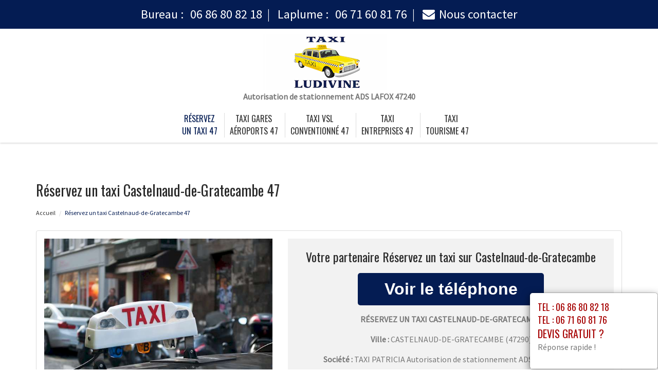

--- FILE ---
content_type: text/html; charset=UTF-8
request_url: https://www.taxi47.fr/reservez-taxi-castelnaud-de-gratecambe-47290.html
body_size: 11941
content:
<!DOCTYPE html>
<html lang="fr">
	<head>
		<meta charset="utf-8">
		<meta http-equiv="X-UA-Compatible" content="IE=edge">
		<meta name="viewport" content="width=device-width, initial-scale=1">
		<title>Réservez un taxi Castelnaud-de-Gratecambe - Tél : 06 86 80 82 18</title>
		<meta name="description" content="">
		<link rel="icon" type="image/png" href="favicon.png" />
		<link rel="stylesheet" href="https://cdnjs.cloudflare.com/ajax/libs/twitter-bootstrap/3.3.7/css/bootstrap.min.css">
		<link rel="stylesheet" href="https://cdnjs.cloudflare.com/ajax/libs/font-awesome/4.7.0/css/font-awesome.min.css">
		<link href="https://fonts.googleapis.com/css?family=Oswald|Source+Sans+Pro" rel="stylesheet"> 
				<link rel="stylesheet" href="css/style.css">
		<link href="css/main.min.css" rel="stylesheet">
				<link rel="stylesheet" href="css/modal.css">
		<!--[if lt IE 9]>
			<script src="https://cdnjs.cloudflare.com/ajax/libs/html5shiv/3.7.3/html5shiv.min.js"></script>
			<script src="https://cdnjs.cloudflare.com/ajax/libs/respond.js/1.4.2/respond.min.js"></script>
		<![endif]-->
<style>
	.navbar-brand {
    float: none;
	}
	header.header .logo {
    margin: 0 auto;
	}
	.navbar-nav > li > a {
    padding-top: 10px;
    padding-bottom: 10px;
	}
	.nav-link {
    padding: 0;
	}
	li.nav-item {
	padding:0 10px;
	}
	
	@media (max-width:991px) {
	.navbar-brand > img {
    margin: 0;
	display: inline-block;
	}
	header.header .logo {
    max-width: 40%;
	}
	.navbar-toggle {
	margin-top: 15px;
	border-radius: 3px;
	border: 1px solid #ddd;
	}
	.navbar-toggle .icon-bar {
    background: #333;
	}
	.navbar-nav {
    margin: 20px 0 0;
	}
	.navbar-nav > li > a {
    line-height: 30px;
	}
	}
</style>
	</head>
	
	<body>
		<div id="page">
			
				<header class="header fixed-top">
						<div id="topbar">
							<div class="container-fluid">
								<div class="top-phone-center">
									<div class="container">
										<div class="row">
											<div class="col-12 text-center">
												<a href="tel:0686808218" target="_blank">Bureau : <i class="fas fa-phone-alt"></i> <span class="fw500">06 86 80 82 18</span></a><span class="separate"></span> 
										<a href="tel:0671608176" target="_blank">Laplume : <i class="fas fa-mobile-alt"></i> <span class="fw500">06 71 60 81 76</span></a><span class="separate"></span> 
												<a href="contact1.html"><i class="fa fa-envelope"></i><span class="fw500">Nous contacter</span></a>
											</div>
										</div>
									</div>
								</div>
							</div>
						</div>

					<div class="container-fluid">
						<div id="top-bar" class="top-logo-center">
							<div class="container">
								<div class="row">
									<div class="col-sm-12 text-center">
										<a href="https://www.taxi47.fr"><img src="img/logo.png" class="logo" alt="Réservez"></a>
									</div>

									<center><strong>Autorisation de stationnement ADS LAFOX 47240</center></strong>
								</div>
							</div>
						</div>
			
						<nav class="navbar navbar-expand-lg navbar-light bg-light">					
							<a class="navbar-brand" href="https://www.taxi47.fr"><img src="img/logo.png" class="logo" alt="Réservez"></a>
							
							<button type="button" class="navbar-toggle" data-toggle="collapse" data-target=".navbar-collapse">
											<span class="sr-only">Toggle navigation</span> 
											<span class="icon-bar"></span> 
											<span class="icon-bar"></span> 
											<span class="icon-bar"></span>
											</button>
													
							<div class="collapse navbar-collapse" id="navbarNav" style="text-align:center;">
							
								<ul class="navbar-nav ml-auto mr-auto" style="float: none;">
									<li class="nav-item active">
										<a class="nav-link" href="https://www.taxi47.fr">Réservez<br> un taxi 47</a>
									</li>
									<li class="nav-item">
										<a class="nav-link" href="taxi-gare-aeroport.html">Taxi gares<br> aéroports 47</a>
									</li>									
									<li class="nav-item">
										<a class="nav-link" href="taxi-vsl.html">taxi vsl<br> conventionné 47</a>
									</li>
									<li class="nav-item">
										<a class="nav-link" href="taxi-entreprise.html">taxi <br> entreprises 47</a>
									</li>
									<li class="nav-item">
										<a class="nav-link" href="taxi-tourisme.html">taxi<br> tourisme 47</a>
									</li>
						<!--			<li class="nav-item">
										<a class="nav-link" href=""><br>  47</a>
									</li>
									<li class="nav-item">
										<a class="nav-link" href=""><br>  47</a>
									</li>
									<li class="nav-item">
										<a class="nav-link" href=""><br>  47</a>
									</li>
									<li class="nav-item">
										<a class="nav-link" href="realisations.html">Nos réalisations<br />dans le 47</a>
									</li>
								--></ul>
							</div>									
								
						</nav>
						</div>
					
				</header>
			<section class="page-section section-header" data-height="450">
								<div class="image-bg content-in" data-background="img/slider/slide2.jpg" alt="COUVREUR" alt="COUVREUR"></div>
				<div class="container">
				</div>
			</section>

			<section class="page-section height-500">
				<div class="container">
					<span itemprop="mainContentOfPage">
					
						<div class="row">
							<div class="col-md-12 col-sm-12 col-xs-12">
								<h1>Réservez un taxi  Castelnaud-de-Gratecambe 47</h1>
							</div>
							<div class="col-md-12 bottom-margin-20">
								<ul class="breadcrumb" itemprop="breadcrumb">
									<li><a href="https://www.taxi47.fr">Accueil</a></li>

									<li class="active">Réservez un taxi Castelnaud-de-Gratecambe 47</li>
								</ul>
							</div>
						</div>
					
						
						<div class="panel panel-default annonce">
							<div class="panel-body" itemtype="http://schema.org/LocalBusiness">
								<div class="row service">
									<div class="col-lg-5 col-md-5 col-sm-5 col-xs-12 text-center col-same-height">
										<img src="uploads/photo9.jpg" alt="taxi-vsl Castelnaud-de-Gratecambe" class="img-responsive" />									</div>
									
																		<div class="col-lg-7 col-md-7 col-sm-7 col-xs-12 gris text-center col-same-height top-pad-20">
										<h4>Votre partenaire Réservez un taxi  sur Castelnaud-de-Gratecambe</h4>
										<p>
											<span id="telephone" class="btn btn-block phone" style="display:none;" itemprop="telephone">Tél : <a href="tel:06 86 80 82 18">06 86 80 82 18</a></span>
											<input class="btn btn-block phone" type="button" value="Voir le téléphone" id="1" onclick="ViewOnOff();vote();">
										</p>										
										<p class="uppercased"><strong><span itemprop="name">Réservez un taxi  Castelnaud-de-Gratecambe</span></strong></p>
										<div itemprop="address" itemscope itemtype="http://schema.org/PostalAddress">
											<p><strong>Ville :</strong> <span itemprop="addressLocality" class="uppercased">Castelnaud-de-Gratecambe</span> (<span itemprop="postalCode">47290</span>)</p>
										</div>
										<p><strong>Société : </strong> TAXI PATRICIA Autorisation de stationnement ADS LAFOX 47240</p>
										<div itemprop="geo" itemscope itemtype="http://schema.org/GeoCoordinates">
											<meta itemprop="latitude" content="44.5" />
											<meta itemprop="longitude" content="0.666667" />
										</div>
										<p>
											<form id="contactform" action="contact.html" name="contactform" method="post">
												<input type="hidden" value="1"/>
												<button type="submit" id="submit" class="btn btn-info uppercased">
												<span class="glyphicon glyphicon-envelope" aria-hidden="true"></span> Contact ou demande de devis
												</button>
											</form>	
										</p>
									</div>
																	</div>
							</div>
						</div>
						
					
						<div class="row justify-content-center align-items-center">

							<div class="col-lg-12 col-md-12 mtb-10">
								
															<div class="col-md-12 col-sm-12 blocstext">
									<h2><i class="fa fa-caret-right" aria-hidden="true"></i>4.	Les avantages des taxis circuits touristiques</h2><p><p>Nombreux sont les avantages des <strong>taxis circuits touristiq</strong><strong>ues</strong>. Non seulement ils sont dot&eacute;s de <strong>chauffeurs professionnels</strong>, mais ils offrent aussi des <strong>services de qualit&eacute;</strong>&nbsp;:</p>
<ul>
	<li>Les <strong>compagnies de taxi </strong>vous offrent des voitures confortables. De plus, des bouteilles d&rsquo;eau vous sont offertes, un chargeur de t&eacute;l&eacute;phone est &agrave; votre disposition.</li>
	<li>Par rapport au <strong>tarif</strong>, vous n&rsquo;avez pas &agrave; faire une <strong>estimation du prix du taxi</strong>. Le <strong>prix</strong> est fix&eacute; d&egrave;s votre <strong>r&eacute;servation</strong>.</li>
</ul>
<p>En tant que taxi touristique, <strong>Taxi Ludivine</strong>&nbsp;est souvent le premier interlocuteur qu&rsquo;un touriste a en arrivant &agrave; destination.&nbsp;</p>
<p>Nous mettons&nbsp;tout en &oelig;uvre pour garantir une meilleure exp&eacute;rience du visiteur.</p>
<p>La mission de <strong>taxi touristique</strong> va plus loin que le simple transport de clients d&rsquo;une destination &agrave; une autre.&nbsp;</p>
<p>Passionn&eacute;s par notre m&eacute;tier et par notre r&eacute;gion, nous vous ferons profiter de toutes nos connaissances sur les lieux touristiques que vous souhaitez d&eacute;couvrir.&nbsp;</p></p><h2><i class="fa fa-caret-right" aria-hidden="true"></i>Circuit touristique en toute tranquillité</h2><p>Envisagez votre circuit touristique avec la plus grande sérénité en choisissant de l’effectuer à bord d’un taxi de l’une des sociétés dont nous vous donnons les coordonnées. Vous apprécierez ce service de qualité et entièrement sur-mesure qui vous permettra de choisir vos destinations et de les réaliser en toute sécurité dans des véhicules confortables.</p><h2><i class="fa fa-caret-right" aria-hidden="true"></i>Taxi conventionné Vsl mobilité réduite</h2><p>Les personnes en mobilité réduite disposant d’une prescription médicale peuvent bénéficier de transport sanitaire en Vsl pris en charge par la caisse primaire d’assurance maladie. Si tel est votre cas, réservez votre taxi conventionné Vsl auprès de l’une des compagnies de taxis que nous vous recommandons. Les chauffeurs, formés aux premiers secours, vous conduiront en toute sécurité.</p><h2><i class="fa fa-caret-right" aria-hidden="true"></i>Comment faire appel à un taxi conventionné ?</h2><p>Un <strong>taxi conventionn&eacute;</strong> est un <strong>taxi agr&eacute;&eacute;</strong> et certifi&eacute; par la <strong>CPAM</strong> ou <strong>Caisse Primaire d&rsquo;Assurance Maladie</strong>. Il permet &agrave; ses clients de b&eacute;n&eacute;ficier d&rsquo;un <strong>Transport Assis Professionnalis&eacute;</strong> ou <strong>TAP</strong>. Il s&rsquo;agit d&rsquo;un <strong>transport m&eacute;dical</strong> auquel les malades, les usagers b&eacute;n&eacute;ficient d&rsquo;une <strong>prise en charge</strong> par la <strong>S&eacute;curit&eacute; Sociale</strong>. Cette prise en charge varie entre 65 et 100%.</p>
<p>Pour b&eacute;n&eacute;ficier de cette <strong>prise en charge</strong>, il faut pr&eacute;senter&nbsp;:</p>
<ul>
	<li>Sa <strong>prescription m&eacute;dicale</strong> d&ucirc;ment sign&eacute;e par le m&eacute;decin</li>
	<li>Son attestation de s&eacute;curit&eacute; sociale de moins d&rsquo;un an</li>
	<li>Sa carte vitale &agrave; jour</li>
</ul></p><h2><i class="fa fa-caret-right" aria-hidden="true"></i>Opter pour un taxi pour vos déplacements professionnels</h2><p><p>Chez Taxi Ludivine Castelnaud-de-Gratecambe Lot et Garonne 47pas besoin de <strong>t&eacute;l&eacute;charger l&rsquo;application</strong>, il suffit de composer le num&eacute;ro de t&eacute;l&eacute;phone pour obtenir une r&eacute;servation pour un transport en taxi. Nous vous emmenons &agrave; <strong>votre terminal d&rsquo;a&eacute;roport</strong> Bordeaux ou Toulouse, ou &agrave; la <strong>gare tgv</strong> de votre choix avec nos v&eacute;hicules adapt&eacute;s. <strong>Prendre un taxi</strong> sans temps d&rsquo;attente est facile, il vous suffit de le commander pour un passager ou plusieurs. <strong>H&eacute;ler un taxi</strong> dans une rue est possible mais assez improbable en dehors du monde urbain ou il est difficile de trouver un chauffeur libre. Un taxi longue distance peut vous faire traverser la France dans un confort de s&eacute;curit&eacute; et de libert&eacute; total.</p></p><h2><i class="fa fa-caret-right" aria-hidden="true"></i>Circuit touristique professionnel taxi</h2><p>Faites appel à la compagnie de taxi Taxi Ludivine que nous avons sélectionnées pour vous afin d’organiser sereinement vos circuits touristiques professionnels. Vous pourrez ainsi visiter une région au gré de vos envies, conduit par un chauffeur professionnel et expérimenté. Vous voyagerez en toute sécurité à bord de véhicules haut de gamme.</p><h2><i class="fa fa-caret-right" aria-hidden="true"></i>Circuit touristique en véhicule haut de gamme</h2><p>Réservez un taxi dès aujourd’hui pour effectuer vos circuits touristiques, personnels ou professionnels, à bord d’un véhicule haut de gamme. Confortables et climatisés, ils vous assurent des transferts réalisés en toute sécurité, conduits par des chauffeurs détenteurs d’une carte professionnelle. Ce service de qualité vous permettra de profiter de chacun de vos transports en toute tranquillité.</p><h2><i class="fa fa-caret-right" aria-hidden="true"></i>Rejoindre la gare en taxi</h2><p>Vous avez un train à prendre et souhaitez éviter les attentes et transports en commun ? Effectuez sans attendre une réservation de taxi auprès de l’une des compagnies de taxis que nous avons sélectionnées pour vous pour leur service de qualité. Un chauffeur professionnel vous assurera un transport dans un véhicule confortable et ponctuel.</p><h2><i class="fa fa-caret-right" aria-hidden="true"></i>Découvrir Castelnaud-de-Gratecambe Lot et Garonne 47 en taxi</h2><p>Quoi de plus agréable que de réaliser un circuit touristique confortablement assis à bord d’un véhicule haut de gamme, conduit par un chauffeur personnel expérimenté ? C’est en effet la solution idéale pour voyager en toute sérénité. Pour ce faire, pensez à demander un taxi auprès du module de réservation de l’une des compagnies de taxi que nous vous recommandons.</p><h2><i class="fa fa-caret-right" aria-hidden="true"></i>Événementiel et voyages d’affaires Castelnaud-de-Gratecambe Lot et Garonne 47</h2><p><p><strong>Congr&egrave;s, c&eacute;r&eacute;monies, s&eacute;minaires</strong> n&eacute;cessitent ponctualit&eacute; et z&eacute;ro stress pour &ecirc;tre r&eacute;ussi. Nous vous accompagnons dans vos d&eacute;placements, ceux de vos &eacute;quipes ou de vos partenaires en toute occasion.</p>
<p>Pour plus de s&eacute;r&eacute;nit&eacute; lors de vos d&eacute;placements, Taxi Ludivine vous propose un service &nbsp;sur mesure, adapt&eacute; &agrave; vos besoins : commande rapide et prioritaire, niveaux de service &agrave; la carte, un chauffeur&nbsp;discret, courtois et soign&eacute;<br />
<strong>Disponible 24/7</strong>, vous pouvez faire appel &agrave; nos services:</p>
<p>Par ailleurs, <strong>les chauffeurs vous r&eacute;servent un accueil personnalis&eacute;</strong> dans les halls des gares et a&eacute;roports pour vos trajets retour des gares et a&eacute;roports Castelnaud-de-Gratecambe Lot et Garonne 47 &nbsp;&agrave; vos collaborateurs, clients ou fournisseurs.</p></p><h2><i class="fa fa-caret-right" aria-hidden="true"></i>Les avantages de réserver un taxi pour vos déplacements Castelnaud-de-Gratecambe Lot et Garonne 47 </h2><p><p>Nombreux sont les avantages des <strong>transports en taxi</strong> pour les <strong>d&eacute;placements professionnels</strong>&nbsp;:</p>
<ul>
	<li>Un voyage personnalis&eacute;, vous pouvez commander un <strong>v&eacute;hicule adapt&eacute;</strong> &agrave; vos besoins. Nous vous proposons une berline adapt&eacute;e : <strong>climatis&eacute;e, </strong>automatique, 4 passagers, si&egrave;ges cuir et si&egrave;ge enfant sur demande&nbsp;</li>
	<li>&nbsp;Un voyage s&eacute;curis&eacute; et pris en charge par un <strong>chauffeur exp&eacute;riment&eacute;</strong></li>
	<li>Un prix de la course pr&eacute;d&eacute;fini d&egrave;s la <strong>r&eacute;servation</strong> donc pas de mauvaise surprise ni de <strong>surfacturation</strong></li>
	<li>Pas de queue &agrave; la station de taxi a&eacute;roport, ni &agrave; la navette a&eacute;roport</li>
</ul></p><h2><i class="fa fa-caret-right" aria-hidden="true"></i>Trouver un taxi conventionné Vsl</h2><p>Si vous êtes à la recherche d’un Vsl conventionné par la cpam, contactez sans hésiter les compagnies de taxis dont nous vous donnons les coordonnées. Elles possèdent en effet dans leur flotte de véhicules des véhicules conventionnés pour le transport de malades assis prescrits par un médecin et pourront vous transporter en toute sécurité jusqu’à vos rendez-vous médicaux.</p>								</div>
																<div class="col-md-12 col-sm-12 blocstext">
																	</div>
																<div class="col-md-12 col-sm-12 blocstext">
																	</div>
																<div class="col-md-12 col-sm-12 blocstext">
																	</div>
																<div class="col-md-12 col-sm-12 blocstext">
																	</div>
																<div class="col-md-12 col-sm-12 blocstext">
																	</div>
																<div class="col-md-12 col-sm-12 blocstext">
																	</div>
																<div class="col-md-12 col-sm-12 blocstext">
																	</div>
																<div class="col-md-12 col-sm-12 blocstext">
																	</div>
																<div class="col-md-12 col-sm-12 blocstext">
																	</div>
																<div class="col-md-12 col-sm-12 blocstext">
																	</div>
																<div class="col-md-12 col-sm-12 blocstext">
																	</div>
																<div class="col-md-12 col-sm-12 blocstext">
																	</div>
																<div class="col-md-12 col-sm-12 blocstext">
																	</div>
																<div class="col-md-12 col-sm-12 blocstext">
																	</div>
																<div class="col-md-12 col-sm-12 blocstext">
																	</div>
																<div class="col-md-12 col-sm-12 blocstext">
																	</div>
																<div class="col-md-12 col-sm-12 blocstext">
																	</div>
																<div class="col-md-12 col-sm-12 blocstext">
																	</div>
																<div class="col-md-12 col-sm-12 blocstext">
																	</div>
																								<h4></h4>
									<p>
									 						
									</p>
									<p>
									 
									</p>
	
							</div>


						</div>
						

					</span>

					<div class="row">
						<div class="col-md-12 col-sm-12 col-xs-12 tb-margin-20">
							<p><strong>Vous trouverez à travers les liens suivants des détails pratiques et utiles au sujet de notre service sur Castelnaud-de-Gratecambe.</strong></p>
							<ul class="list-unstyled link-more">
															</ul>
						</div>
					</div>
					
					<div class="row">
						<div class="col-md-12 col-sm-12 col-xs-12 top-margin-30">
							<iframe width="100%" height="450" scrolling="no" marginheight="0" marginwidth="0" frameborder="0" width="100%" height="400" src="https://www.google.com/maps/embed/v1/place?key=AIzaSyBZejLaqPzVvRHbhxDS-_FqNadZFnGY9IU&q=Castelnaud-de-Gratecambe 47290+FR" allowfullscreen></iframe>
						</div>
					</div>
					
				</div>
			</section>
			
		
			<footer id="footer">
				
				<div class="footer-widget">
					<div class="container">
				<!--		<div class="row">
														<div id="ville" class="widget bottom-pad-20">
								<ul class="list-inline">								
									<li><a href="reservez-taxi-roumagne-47800.html">Reservez taxi Roumagne (47800)</a></li><li><a href="reservez-taxi-cocumont-47250.html">Reservez taxi Cocumont (47250)</a></li><li><a href="reservez-taxi-argenton-47250.html">Reservez taxi Argenton (47250)</a></li><li><a href="reservez-taxi-granges-sur-lot-47260.html">Reservez taxi Granges-sur-Lot (47260)</a></li><li><a href="reservez-taxi-engayrac-47470.html">Reservez taxi Engayrac (47470)</a></li><li><a href="reservez-taxi-saint-geraud-47120.html">Reservez taxi Saint-Géraud (47120)</a></li><li><a href="reservez-taxi-birac-sur-trec-47200.html">Reservez taxi Birac-sur-Trec (47200)</a></li><li><a href="reservez-taxi-sauvagnas-47340.html">Reservez taxi Sauvagnas (47340)</a></li><li><a href="reservez-taxi-pompiey-47230.html">Reservez taxi Pompiey (47230)</a></li><li><a href="reservez-taxi-montesquieu-47130.html">Reservez taxi Montesquieu (47130)</a></li><li><a href="reservez-taxi-castelnaud-de-gratecambe-47290.html">Reservez taxi Castelnaud-de-Gratecambe (47290)</a></li><li><a href="reservez-taxi-caubon-saint-sauveur-47120.html">Reservez taxi Caubon-Saint-Sauveur (47120)</a></li><li><a href="reservez-taxi-allemans-du-dropt-47800.html">Reservez taxi Allemans-du-Dropt (47800)</a></li><li><a href="reservez-taxi-sauveterre-saint-denis-47220.html">Reservez taxi Sauveterre-Saint-Denis (47220)</a></li><li><a href="reservez-taxi-sainte-maure-de-peyriac-47170.html">Reservez taxi Sainte-Maure-de-Peyriac (47170)</a></li><li><a href="reservez-taxi-clermont-dessous-47130.html">Reservez taxi Clermont-Dessous (47130)</a></li><li><a href="reservez-taxi-romestaing-47250.html">Reservez taxi Romestaing (47250)</a></li><li><a href="reservez-taxi-cuzorn-47500.html">Reservez taxi Cuzorn (47500)</a></li><li><a href="reservez-taxi-allez-et-cazeneuve-47110.html">Reservez taxi Allez-et-Cazeneuve (47110)</a></li><li><a href="reservez-taxi-virazeil-47200.html">Reservez taxi Virazeil (47200)</a></li><li><a href="reservez-taxi-nicole-47190.html">Reservez taxi Nicole (47190)</a></li><li><a href="reservez-taxi-montpezat-47360.html">Reservez taxi Montpezat (47360)</a></li><li><a href="reservez-taxi-saint-jean-de-duras-47120.html">Reservez taxi Saint-Jean-de-Duras (47120)</a></li><li><a href="reservez-taxi-monclar-47380.html">Reservez taxi Monclar (47380)</a></li><li><a href="reservez-taxi-paulhiac-47150.html">Reservez taxi Paulhiac (47150)</a></li><li><a href="reservez-taxi-sainte-gemme-martaillac-47250.html">Reservez taxi Sainte-Gemme-Martaillac (47250)</a></li><li><a href="reservez-taxi-bon-encontre-47240.html">Reservez taxi Bon-Encontre (47240)</a></li><li><a href="reservez-taxi-couthures-sur-garonne-47200.html">Reservez taxi Couthures-sur-Garonne (47200)</a></li><li><a href="reservez-taxi-fals-47220.html">Reservez taxi Fals (47220)</a></li><li><a href="reservez-taxi-saint-vite-47500.html">Reservez taxi Saint-Vite (47500)</a></li><li><a href="reservez-taxi-sauveterre-la-lemance-47500.html">Reservez taxi Sauveterre-la-Lémance (47500)</a></li><li><a href="reservez-taxi-saint-pierre-de-buzet-47160.html">Reservez taxi Saint-Pierre-de-Buzet (47160)</a></li><li><a href="reservez-taxi-andiran-47170.html">Reservez taxi Andiran (47170)</a></li><li><a href="reservez-taxi-ambrus-47160.html">Reservez taxi Ambrus (47160)</a></li><li><a href="reservez-taxi-devillac-47210.html">Reservez taxi Dévillac (47210)</a></li><li><a href="reservez-taxi-houeilles-47420.html">Reservez taxi Houeillès (47420)</a></li><li><a href="reservez-taxi-esclottes-47120.html">Reservez taxi Esclottes (47120)</a></li><li><a href="reservez-taxi-lavardac-47230.html">Reservez taxi Lavardac (47230)</a></li><li><a href="reservez-taxi-moirax-47310.html">Reservez taxi Moirax (47310)</a></li><li><a href="reservez-taxi-lalandusse-47330.html">Reservez taxi Lalandusse (47330)</a></li><li><a href="reservez-taxi-saint-avit-47350.html">Reservez taxi Saint-Avit (47350)</a></li><li><a href="reservez-taxi-saint-sernin-47120.html">Reservez taxi Saint-Sernin (47120)</a></li><li><a href="reservez-taxi-ruffiac-47700.html">Reservez taxi Ruffiac (47700)</a></li><li><a href="reservez-taxi-saint-etienne-de-villereal-47210.html">Reservez taxi Saint-Étienne-de-Villeréal (47210)</a></li><li><a href="reservez-taxi-fieux-47600.html">Reservez taxi Fieux (47600)</a></li><li><a href="reservez-taxi-jusix-47200.html">Reservez taxi Jusix (47200)</a></li><li><a href="reservez-taxi-caumont-sur-garonne-47430.html">Reservez taxi Caumont-sur-Garonne (47430)</a></li><li><a href="reservez-taxi-chapelle-47350.html">Reservez taxi Chapelle (47350)</a></li><li><a href="reservez-taxi-vergne-47800.html">Reservez taxi Vergne (47800)</a></li><li><a href="reservez-taxi-saint-martin-de-villereal-47210.html">Reservez taxi Saint-Martin-de-Villeréal (47210)</a></li><li><a href="reservez-taxi-sauvetat-sur-lede-47150.html">Reservez taxi La Sauvetat-sur-Lède (47150)</a></li><li><a href="reservez-taxi-foulayronnes-47510.html">Reservez taxi Foulayronnes (47510)</a></li><li><a href="reservez-taxi-marmont-pachas-47220.html">Reservez taxi Marmont-Pachas (47220)</a></li><li><a href="reservez-taxi-auriac-sur-dropt-47120.html">Reservez taxi Auriac-sur-Dropt (47120)</a></li><li><a href="reservez-taxi-cancon-47290.html">Reservez taxi Cancon (47290)</a></li><li><a href="reservez-taxi-sainte-marthe-47430.html">Reservez taxi Sainte-Marthe (47430)</a></li><li><a href="reservez-taxi-tonneins-47400.html">Reservez taxi Tonneins (47400)</a></li><li><a href="reservez-taxi-thouars-sur-garonne-47230.html">Reservez taxi Thouars-sur-Garonne (47230)</a></li><li><a href="reservez-taxi-mauvezin-sur-gupie-47200.html">Reservez taxi Mauvezin-sur-Gupie (47200)</a></li><li><a href="reservez-taxi-allons-47420.html">Reservez taxi Allons (47420)</a></li><li><a href="reservez-taxi-saint-pastour-47290.html">Reservez taxi Saint-Pastour (47290)</a></li><li><a href="reservez-taxi-fargues-sur-ourbise-47700.html">Reservez taxi Fargues-sur-Ourbise (47700)</a></li><li><a href="reservez-taxi-saint-barthelemy-d-agenais-47350.html">Reservez taxi Saint-Barthélemy-d'Agenais (47350)</a></li><li><a href="reservez-taxi-croix-blanche-47340.html">Reservez taxi La Croix-Blanche (47340)</a></li><li><a href="reservez-taxi-loubes-bernac-47120.html">Reservez taxi Loubès-Bernac (47120)</a></li><li><a href="reservez-taxi-moncaut-47310.html">Reservez taxi Moncaut (47310)</a></li><li><a href="reservez-taxi-gaujac-47200.html">Reservez taxi Gaujac (47200)</a></li><li><a href="reservez-taxi-pardaillan-47120.html">Reservez taxi Pardaillan (47120)</a></li><li><a href="reservez-taxi-montastruc-47380.html">Reservez taxi Montastruc (47380)</a></li><li><a href="reservez-taxi-montaut-47210.html">Reservez taxi Montaut (47210)</a></li><li><a href="reservez-taxi-massoules-47140.html">Reservez taxi Massoulès (47140)</a></li><li><a href="reservez-taxi-saint-antoine-de-ficalba-47340.html">Reservez taxi Saint-Antoine-de-Ficalba (47340)</a></li><li><a href="reservez-taxi-saint-pardoux-du-breuil-47200.html">Reservez taxi Saint-Pardoux-du-Breuil (47200)</a></li><li><a href="reservez-taxi-leyritz-moncassin-47700.html">Reservez taxi Leyritz-Moncassin (47700)</a></li><li><a href="reservez-taxi-brugnac-47260.html">Reservez taxi Brugnac (47260)</a></li><li><a href="reservez-taxi-massels-47140.html">Reservez taxi Massels (47140)</a></li><li><a href="reservez-taxi-puch-d-agenais-47160.html">Reservez taxi Puch-d'Agenais (47160)</a></li><li><a href="reservez-taxi-sembas-47360.html">Reservez taxi Sembas (47360)</a></li><li><a href="reservez-taxi-frespech-47140.html">Reservez taxi Frespech (47140)</a></li><li><a href="reservez-taxi-anthe-47370.html">Reservez taxi Anthé (47370)</a></li><li><a href="reservez-taxi-clairac-47320.html">Reservez taxi Clairac (47320)</a></li><li><a href="reservez-taxi-saint-martin-curton-47700.html">Reservez taxi Saint-Martin-Curton (47700)</a></li><li><a href="reservez-taxi-douzains-47330.html">Reservez taxi Douzains (47330)</a></li><li><a href="reservez-taxi-doudrac-47210.html">Reservez taxi Doudrac (47210)</a></li><li><a href="reservez-taxi-razimet-47160.html">Reservez taxi Razimet (47160)</a></li><li><a href="reservez-taxi-montauriol-47330.html">Reservez taxi Montauriol (47330)</a></li><li><a href="reservez-taxi-brax-47310.html">Reservez taxi Brax (47310)</a></li><li><a href="reservez-taxi-pujols-47300.html">Reservez taxi Pujols (47300)</a></li><li><a href="reservez-taxi-colayrac-saint-cirq-47450.html">Reservez taxi Colayrac-Saint-Cirq (47450)</a></li><li><a href="reservez-taxi-lacepede-47360.html">Reservez taxi Lacépède (47360)</a></li><li><a href="reservez-taxi-cavarc-47330.html">Reservez taxi Cavarc (47330)</a></li><li><a href="reservez-taxi-lagarrigue-47190.html">Reservez taxi Lagarrigue (47190)</a></li><li><a href="reservez-taxi-penne-d-agenais-47140.html">Reservez taxi Penne-d'Agenais (47140)</a></li><li><a href="reservez-taxi-cuq-47220.html">Reservez taxi Cuq (47220)</a></li><li><a href="reservez-taxi-pont-du-casse-47480.html">Reservez taxi Pont-du-Casse (47480)</a></li><li><a href="reservez-taxi-savignac-de-duras-47120.html">Reservez taxi Savignac-de-Duras (47120)</a></li><li><a href="reservez-taxi-bourran-47320.html">Reservez taxi Bourran (47320)</a></li><li><a href="reservez-taxi-gavaudun-47150.html">Reservez taxi Gavaudun (47150)</a></li><li><a href="reservez-taxi-monviel-47290.html">Reservez taxi Monviel (47290)</a></li><li><a href="reservez-taxi-lamontjoie-47310.html">Reservez taxi Lamontjoie (47310)</a></li><li><a href="reservez-taxi-tombeboeuf-47380.html">Reservez taxi Tombebœuf (47380)</a></li><li><a href="reservez-taxi-serignac-peboudou-47410.html">Reservez taxi Sérignac-Péboudou (47410)</a></li><li><a href="reservez-taxi-Agen-47000.html">Reservez taxi Agen (47000)</a></li><li><a href="reservez-taxi-saint-vincent-de-lamontjoie-47310.html">Reservez taxi Saint-Vincent-de-Lamontjoie (47310)</a></li><li><a href="reservez-taxi-bourgougnague-47410.html">Reservez taxi Bourgougnague (47410)</a></li><li><a href="reservez-taxi-fauillet-47400.html">Reservez taxi Fauillet (47400)</a></li><li><a href="reservez-taxi-saint-romain-le-noble-47270.html">Reservez taxi Saint-Romain-le-Noble (47270)</a></li><li><a href="reservez-taxi-monbalen-47340.html">Reservez taxi Monbalen (47340)</a></li><li><a href="reservez-taxi-lannes-47170.html">Reservez taxi Lannes (47170)</a></li><li><a href="reservez-taxi-fauguerolles-47400.html">Reservez taxi Fauguerolles (47400)</a></li><li><a href="reservez-taxi-layrac-47390.html">Reservez taxi Layrac (47390)</a></li><li><a href="reservez-taxi-bias-47300.html">Reservez taxi Bias (47300)</a></li><li><a href="reservez-taxi-hautesvignes-47400.html">Reservez taxi Hautesvignes (47400)</a></li><li><a href="reservez-taxi-villebramar-47380.html">Reservez taxi Villebramar (47380)</a></li><li><a href="reservez-taxi-casseneuil-47440.html">Reservez taxi Casseneuil (47440)</a></li><li><a href="reservez-taxi-villeneuve-sur-lot-47300.html">Reservez taxi Villeneuve-sur-Lot (47300)</a></li><li><a href="reservez-taxi-cauzac-47470.html">Reservez taxi Cauzac (47470)</a></li><li><a href="reservez-taxi-calonges-47430.html">Reservez taxi Calonges (47430)</a></li><li><a href="reservez-taxi-caudecoste-47220.html">Reservez taxi Caudecoste (47220)</a></li><li><a href="reservez-taxi-sauvetat-de-saveres-47270.html">Reservez taxi La Sauvetat-de-Savères (47270)</a></li><li><a href="reservez-taxi-dolmayrac-47110.html">Reservez taxi Dolmayrac (47110)</a></li><li><a href="reservez-taxi-bruch-47130.html">Reservez taxi Bruch (47130)</a></li><li><a href="reservez-taxi-montagnac-sur-auvignon-47600.html">Reservez taxi Montagnac-sur-Auvignon (47600)</a></li><li><a href="reservez-taxi-puysserampion-47800.html">Reservez taxi Puysserampion (47800)</a></li><li><a href="reservez-taxi-saumejan-47420.html">Reservez taxi Sauméjan (47420)</a></li><li><a href="reservez-taxi-casteljaloux-47700.html">Reservez taxi Casteljaloux (47700)</a></li><li><a href="reservez-taxi-astaffort-47220.html">Reservez taxi Astaffort (47220)</a></li><li><a href="reservez-taxi-tourliac-47210.html">Reservez taxi Tourliac (47210)</a></li><li><a href="reservez-taxi-laplume-47310.html">Reservez taxi Laplume (47310)</a></li><li><a href="reservez-taxi-roquefort-47310.html">Reservez taxi Roquefort (47310)</a></li><li><a href="reservez-taxi-boe-47550.html">Reservez taxi Boé (47550)</a></li><li><a href="reservez-taxi-nomdieu-47600.html">Reservez taxi Nomdieu (47600)</a></li><li><a href="reservez-taxi-ferrensac-47330.html">Reservez taxi Ferrensac (47330)</a></li><li><a href="reservez-taxi-reaup-lisse-47170.html">Reservez taxi Réaup-Lisse (47170)</a></li><li><a href="reservez-taxi-soumensac-47120.html">Reservez taxi Soumensac (47120)</a></li><li><a href="reservez-taxi-barbaste-47230.html">Reservez taxi Barbaste (47230)</a></li><li><a href="reservez-taxi-gontaud-de-nogaret-47400.html">Reservez taxi Gontaud-de-Nogaret (47400)</a></li><li><a href="reservez-taxi-villereal-47210.html">Reservez taxi Villeréal (47210)</a></li><li><a href="reservez-taxi-savignac-sur-leyze-47150.html">Reservez taxi Savignac-sur-Leyze (47150)</a></li><li><a href="reservez-taxi-villefranche-du-queyran-47160.html">Reservez taxi Villefranche-du-Queyran (47160)</a></li><li><a href="reservez-taxi-ledat-47300.html">Reservez taxi Lédat (47300)</a></li><li><a href="reservez-taxi-grateloup-saint-gayrand-47400.html">Reservez taxi Grateloup-Saint-Gayrand (47400)</a></li><li><a href="reservez-taxi-marcellus-47200.html">Reservez taxi Marcellus (47200)</a></li><li><a href="reservez-taxi-vianne-47230.html">Reservez taxi Vianne (47230)</a></li><li><a href="reservez-taxi-dondas-47470.html">Reservez taxi Dondas (47470)</a></li><li><a href="reservez-taxi-sainte-bazeille-47200.html">Reservez taxi Sainte-Bazeille (47200)</a></li><li><a href="reservez-taxi-durance-47420.html">Reservez taxi Durance (47420)</a></li><li><a href="reservez-taxi-cahuzac-47330.html">Reservez taxi Cahuzac (47330)</a></li><li><a href="reservez-taxi-mezin-47170.html">Reservez taxi Mézin (47170)</a></li><li><a href="reservez-taxi-calignac-47600.html">Reservez taxi Calignac (47600)</a></li><li><a href="reservez-taxi-meilhan-sur-garonne-47200.html">Reservez taxi Meilhan-sur-Garonne (47200)</a></li><li><a href="reservez-taxi-clermont-soubiran-47270.html">Reservez taxi Clermont-Soubiran (47270)</a></li><li><a href="reservez-taxi-saint-georges-47370.html">Reservez taxi Saint-Georges (47370)</a></li><li><a href="reservez-taxi-castelmoron-sur-lot-47260.html">Reservez taxi Castelmoron-sur-Lot (47260)</a></li><li><a href="reservez-taxi-saint-maurice-de-lestapel-47290.html">Reservez taxi Saint-Maurice-de-Lestapel (47290)</a></li><li><a href="reservez-taxi-passage-47520.html">Reservez taxi Le Passage (47520)</a></li><li><a href="reservez-taxi-samazan-47250.html">Reservez taxi Samazan (47250)</a></li><li><a href="reservez-taxi-vares-47400.html">Reservez taxi Varès (47400)</a></li><li><a href="reservez-taxi-xaintrailles-47230.html">Reservez taxi Xaintrailles (47230)</a></li><li><a href="reservez-taxi-montignac-toupinerie-47350.html">Reservez taxi Montignac-Toupinerie (47350)</a></li><li><a href="reservez-taxi-sauvetat-du-dropt-47800.html">Reservez taxi La Sauvetat-du-Dropt (47800)</a></li><li><a href="reservez-taxi-cambes-47350.html">Reservez taxi Cambes (47350)</a></li><li><a href="reservez-taxi-moulinet-47290.html">Reservez taxi Moulinet (47290)</a></li><li><a href="reservez-taxi-saint-etienne-de-fougeres-47380.html">Reservez taxi Saint-Étienne-de-Fougères (47380)</a></li><li><a href="reservez-taxi-blanquefort-sur-briolance-47500.html">Reservez taxi Blanquefort-sur-Briolance (47500)</a></li><li><a href="reservez-taxi-marmande-47200.html">Reservez taxi Marmande (47200)</a></li><li><a href="reservez-taxi-cazideroque-47370.html">Reservez taxi Cazideroque (47370)</a></li><li><a href="reservez-taxi-bousses-47420.html">Reservez taxi Boussès (47420)</a></li><li><a href="reservez-taxi-serignac-sur-garonne-47310.html">Reservez taxi Sérignac-sur-Garonne (47310)</a></li><li><a href="reservez-taxi-poussignac-47700.html">Reservez taxi Poussignac (47700)</a></li><li><a href="reservez-taxi-anzex-47700.html">Reservez taxi Anzex (47700)</a></li><li><a href="reservez-taxi-fourques-sur-garonne-47200.html">Reservez taxi Fourques-sur-Garonne (47200)</a></li><li><a href="reservez-taxi-fregimont-47360.html">Reservez taxi Frégimont (47360)</a></li><li><a href="reservez-taxi-mas-d-agenais-47430.html">Reservez taxi Le Mas-d'Agenais (47430)</a></li><li><a href="reservez-taxi-saint-colomb-de-lauzun-47410.html">Reservez taxi Saint-Colomb-de-Lauzun (47410)</a></li><li><a href="reservez-taxi-levignac-de-guyenne-47120.html">Reservez taxi Lévignac-de-Guyenne (47120)</a></li><li><a href="reservez-taxi-moustier-47800.html">Reservez taxi Moustier (47800)</a></li><li><a href="reservez-taxi-reunion-47700.html">Reservez taxi La Réunion (47700)</a></li><li><a href="reservez-taxi-saint-hilaire-de-lusignan-47450.html">Reservez taxi Saint-Hilaire-de-Lusignan (47450)</a></li><li><a href="reservez-taxi-tournon-d-agenais-47370.html">Reservez taxi Tournon-d'Agenais (47370)</a></li><li><a href="reservez-taxi-galapian-47190.html">Reservez taxi Galapian (47190)</a></li><li><a href="reservez-taxi-saint-sardos-47360.html">Reservez taxi Saint-Sardos (47360)</a></li><li><a href="reservez-taxi-pinderes-47700.html">Reservez taxi Pindères (47700)</a></li><li><a href="reservez-taxi-sainte-colombe-en-bruilhois-47310.html">Reservez taxi Sainte-Colombe-en-Bruilhois (47310)</a></li><li><a href="reservez-taxi-saint-laurent-47130.html">Reservez taxi Saint-Laurent (47130)</a></li><li><a href="reservez-taxi-aubiac-47310.html">Reservez taxi Aubiac (47310)</a></li><li><a href="reservez-taxi-monbahus-47290.html">Reservez taxi Monbahus (47290)</a></li><li><a href="reservez-taxi-bournel-47210.html">Reservez taxi Bournel (47210)</a></li><li><a href="reservez-taxi-laussou-47150.html">Reservez taxi Laussou (47150)</a></li><li><a href="reservez-taxi-saint-martin-de-beauville-47270.html">Reservez taxi Saint-Martin-de-Beauville (47270)</a></li><li><a href="reservez-taxi-monflanquin-47150.html">Reservez taxi Monflanquin (47150)</a></li><li><a href="reservez-taxi-buzet-sur-baise-47160.html">Reservez taxi Buzet-sur-Baïse (47160)</a></li><li><a href="reservez-taxi-verteuil-d-agenais-47260.html">Reservez taxi Verteuil-d'Agenais (47260)</a></li><li><a href="reservez-taxi-puymiclan-47350.html">Reservez taxi Puymiclan (47350)</a></li><li><a href="reservez-taxi-saint-aubin-47150.html">Reservez taxi Saint-Aubin (47150)</a></li><li><a href="reservez-taxi-sainte-livrade-sur-lot-47110.html">Reservez taxi Sainte-Livrade-sur-Lot (47110)</a></li><li><a href="reservez-taxi-pailloles-47440.html">Reservez taxi Pailloles (47440)</a></li><li><a href="reservez-taxi-puymirol-47270.html">Reservez taxi Puymirol (47270)</a></li><li><a href="reservez-taxi-antagnac-47700.html">Reservez taxi Antagnac (47700)</a></li><li><a href="reservez-taxi-moncrabeau-47600.html">Reservez taxi Moncrabeau (47600)</a></li><li><a href="reservez-taxi-courbiac-47370.html">Reservez taxi Courbiac (47370)</a></li><li><a href="reservez-taxi-agnac-47800.html">Reservez taxi Agnac (47800)</a></li><li><a href="reservez-taxi-rives-47210.html">Reservez taxi Rives (47210)</a></li><li><a href="reservez-taxi-lafox-47240.html">Reservez taxi Lafox (47240)</a></li><li><a href="reservez-taxi-castelnau-sur-gupie-47200.html">Reservez taxi Castelnau-sur-Gupie (47200)</a></li><li><a href="reservez-taxi-salles-47150.html">Reservez taxi Salles (47150)</a></li><li><a href="reservez-taxi-saint-urcisse-47270.html">Reservez taxi Saint-Urcisse (47270)</a></li><li><a href="reservez-taxi-fumel-47500.html">Reservez taxi Fumel (47500)</a></li><li><a href="reservez-taxi-lacapelle-biron-47150.html">Reservez taxi Lacapelle-Biron (47150)</a></li><li><a href="reservez-taxi-montpouillan-47200.html">Reservez taxi Montpouillan (47200)</a></li><li><a href="reservez-taxi-saint-caprais-de-lerm-47270.html">Reservez taxi Saint-Caprais-de-Lerm (47270)</a></li><li><a href="reservez-taxi-masquieres-47370.html">Reservez taxi Masquières (47370)</a></li><li><a href="reservez-taxi-thezac-47370.html">Reservez taxi Thézac (47370)</a></li><li><a href="reservez-taxi-estillac-47310.html">Reservez taxi Estillac (47310)</a></li><li><a href="reservez-taxi-laparade-47260.html">Reservez taxi Laparade (47260)</a></li><li><a href="reservez-taxi-mongaillard-47230.html">Reservez taxi Mongaillard (47230)</a></li><li><a href="reservez-taxi-aiguillon-47190.html">Reservez taxi Aiguillon (47190)</a></li><li><a href="reservez-taxi-beaugas-47290.html">Reservez taxi Beaugas (47290)</a></li><li><a href="reservez-taxi-montignac-de-lauzun-47800.html">Reservez taxi Montignac-de-Lauzun (47800)</a></li><li><a href="reservez-taxi-castella-47340.html">Reservez taxi Castella (47340)</a></li><li><a href="reservez-taxi-hautefage-la-tour-47340.html">Reservez taxi Hautefage-la-Tour (47340)</a></li><li><a href="reservez-taxi-auradou-47140.html">Reservez taxi Auradou (47140)</a></li><li><a href="reservez-taxi-saint-leon-47160.html">Reservez taxi Saint-Léon (47160)</a></li><li><a href="reservez-taxi-parranquet-47210.html">Reservez taxi Parranquet (47210)</a></li><li><a href="reservez-taxi-lougratte-47290.html">Reservez taxi Lougratte (47290)</a></li><li><a href="reservez-taxi-segalas-47410.html">Reservez taxi Ségalas (47410)</a></li><li><a href="reservez-taxi-tourtres-47380.html">Reservez taxi Tourtrès (47380)</a></li><li><a href="reservez-taxi-port-sainte-marie-47130.html">Reservez taxi Port-Sainte-Marie (47130)</a></li><li><a href="reservez-taxi-saint-salvy-47360.html">Reservez taxi Saint-Salvy (47360)</a></li><li><a href="reservez-taxi-monheurt-47160.html">Reservez taxi Monheurt (47160)</a></li><li><a href="reservez-taxi-agme-47350.html">Reservez taxi Agmé (47350)</a></li><li><a href="reservez-taxi-seyches-47350.html">Reservez taxi Seyches (47350)</a></li><li><a href="reservez-taxi-prayssas-47360.html">Reservez taxi Prayssas (47360)</a></li><li><a href="reservez-taxi-coulx-47260.html">Reservez taxi Coulx (47260)</a></li><li><a href="reservez-taxi-condezaygues-47500.html">Reservez taxi Condezaygues (47500)</a></li><li><a href="reservez-taxi-montayral-47500.html">Reservez taxi Montayral (47500)</a></li><li><a href="reservez-taxi-saint-robert-47340.html">Reservez taxi Saint-Robert (47340)</a></li><li><a href="reservez-taxi-saint-leger-47160.html">Reservez taxi Saint-Léger (47160)</a></li><li><a href="reservez-taxi-saint-sauveur-de-meilhan-47200.html">Reservez taxi Saint-Sauveur-de-Meilhan (47200)</a></li><li><a href="reservez-taxi-grayssas-47270.html">Reservez taxi Grayssas (47270)</a></li><li><a href="reservez-taxi-bourlens-47370.html">Reservez taxi Bourlens (47370)</a></li><li><a href="reservez-taxi-armillac-47800.html">Reservez taxi Armillac (47800)</a></li><li><a href="reservez-taxi-castelculier-47240.html">Reservez taxi Castelculier (47240)</a></li><li><a href="reservez-taxi-pompogne-47420.html">Reservez taxi Pompogne (47420)</a></li><li><a href="reservez-taxi-damazan-47160.html">Reservez taxi Damazan (47160)</a></li><li><a href="reservez-taxi-dausse-47140.html">Reservez taxi Dausse (47140)</a></li><li><a href="reservez-taxi-laugnac-47360.html">Reservez taxi Laugnac (47360)</a></li><li><a href="reservez-taxi-tayrac-47270.html">Reservez taxi Tayrac (47270)</a></li><li><a href="reservez-taxi-grezet-cavagnan-47250.html">Reservez taxi Grézet-Cavagnan (47250)</a></li><li><a href="reservez-taxi-labretonie-47350.html">Reservez taxi Labretonie (47350)</a></li><li><a href="reservez-taxi-saint-jean-de-thurac-47270.html">Reservez taxi Saint-Jean-de-Thurac (47270)</a></li><li><a href="reservez-taxi-temple-sur-lot-47110.html">Reservez taxi Le Temple-sur-Lot (47110)</a></li><li><a href="reservez-taxi-sos-47170.html">Reservez taxi Sos (47170)</a></li><li><a href="reservez-taxi-saint-sixte-47220.html">Reservez taxi Saint-Sixte (47220)</a></li><li><a href="reservez-taxi-nerac-47600.html">Reservez taxi Nérac (47600)</a></li><li><a href="reservez-taxi-saint-pierre-de-clairac-47270.html">Reservez taxi Saint-Pierre-de-Clairac (47270)</a></li><li><a href="reservez-taxi-laroque-timbaut-47340.html">Reservez taxi Laroque-Timbaut (47340)</a></li><li><a href="reservez-taxi-beaupuy-47200.html">Reservez taxi Beaupuy (47200)</a></li><li><a href="reservez-taxi-lagupie-47200.html">Reservez taxi Lagupie (47200)</a></li><li><a href="reservez-taxi-lasserre-47600.html">Reservez taxi Lasserre (47600)</a></li><li><a href="reservez-taxi-pinel-hauterive-47380.html">Reservez taxi Pinel-Hauterive (47380)</a></li><li><a href="reservez-taxi-bazens-47130.html">Reservez taxi Bazens (47130)</a></li><li><a href="reservez-taxi-villeton-47400.html">Reservez taxi Villeton (47400)</a></li><li><a href="reservez-taxi-madaillan-47360.html">Reservez taxi Madaillan (47360)</a></li><li><a href="reservez-taxi-peyriere-47350.html">Reservez taxi Peyrière (47350)</a></li><li><a href="reservez-taxi-montagnac-sur-lede-47150.html">Reservez taxi Montagnac-sur-Lède (47150)</a></li><li><a href="reservez-taxi-guerin-47250.html">Reservez taxi Guérin (47250)</a></li><li><a href="reservez-taxi-senestis-47430.html">Reservez taxi Sénestis (47430)</a></li><li><a href="reservez-taxi-frechou-47600.html">Reservez taxi Fréchou (47600)</a></li><li><a href="reservez-taxi-poudenas-47170.html">Reservez taxi Poudenas (47170)</a></li><li><a href="reservez-taxi-saint-pe-saint-simon-47170.html">Reservez taxi Saint-Pé-Saint-Simon (47170)</a></li><li><a href="reservez-taxi-saint-martin-petit-47200.html">Reservez taxi Saint-Martin-Petit (47200)</a></li><li><a href="reservez-taxi-bouglon-47250.html">Reservez taxi Bouglon (47250)</a></li><li><a href="reservez-taxi-lagruere-47400.html">Reservez taxi Lagruère (47400)</a></li><li><a href="reservez-taxi-saint-sylvestre-sur-lot-47140.html">Reservez taxi Saint-Sylvestre-sur-Lot (47140)</a></li><li><a href="reservez-taxi-tremons-47140.html">Reservez taxi Trémons (47140)</a></li><li><a href="reservez-taxi-saint-astier-47120.html">Reservez taxi Saint-Astier (47120)</a></li><li><a href="reservez-taxi-sainte-colombe-de-duras-47120.html">Reservez taxi Sainte-Colombe-de-Duras (47120)</a></li><li><a href="reservez-taxi-mazieres-naresse-47210.html">Reservez taxi Mazières-Naresse (47210)</a></li><li><a href="reservez-taxi-saint-maurin-47270.html">Reservez taxi Saint-Maurin (47270)</a></li><li><a href="reservez-taxi-sainte-colombe-de-villeneuve-47300.html">Reservez taxi Sainte-Colombe-de-Villeneuve (47300)</a></li><li><a href="reservez-taxi-perche-47800.html">Reservez taxi Perche (47800)</a></li><li><a href="reservez-taxi-monteton-47120.html">Reservez taxi Monteton (47120)</a></li><li><a href="reservez-taxi-lauzun-47410.html">Reservez taxi Lauzun (47410)</a></li><li><a href="reservez-taxi-espiens-47600.html">Reservez taxi Espiens (47600)</a></li><li><a href="reservez-taxi-monsegur-47150.html">Reservez taxi Monségur (47150)</a></li><li><a href="reservez-taxi-baleyssagues-47120.html">Reservez taxi Baleyssagues (47120)</a></li><li><a href="reservez-taxi-feugarolles-47230.html">Reservez taxi Feugarolles (47230)</a></li><li><a href="reservez-taxi-lacaussade-47150.html">Reservez taxi Lacaussade (47150)</a></li><li><a href="reservez-taxi-saint-nicolas-de-la-balerme-47220.html">Reservez taxi Saint-Nicolas-de-la-Balerme (47220)</a></li><li><a href="reservez-taxi-saint-pardoux-isaac-47800.html">Reservez taxi Saint-Pardoux-Isaac (47800)</a></li><li><a href="reservez-taxi-saint-pierre-sur-dropt-47120.html">Reservez taxi Saint-Pierre-sur-Dropt (47120)</a></li><li><a href="reservez-taxi-saint-quentin-du-dropt-47330.html">Reservez taxi Saint-Quentin-du-Dropt (47330)</a></li><li><a href="reservez-taxi-saint-eutrope-de-born-47210.html">Reservez taxi Saint-Eutrope-de-Born (47210)</a></li><li><a href="reservez-taxi-lusignan-petit-47360.html">Reservez taxi Lusignan-Petit (47360)</a></li><li><a href="reservez-taxi-longueville-47200.html">Reservez taxi Longueville (47200)</a></li><li><a href="reservez-taxi-rayet-47210.html">Reservez taxi Rayet (47210)</a></li><li><a href="reservez-taxi-escassefort-47350.html">Reservez taxi Escassefort (47350)</a></li><li><a href="reservez-taxi-bajamont-47480.html">Reservez taxi Bajamont (47480)</a></li><li><a href="reservez-taxi-lafitte-sur-lot-47320.html">Reservez taxi Lafitte-sur-Lot (47320)</a></li><li><a href="reservez-taxi-francescas-47600.html">Reservez taxi Francescas (47600)</a></li><li><a href="reservez-taxi-caubeyres-47160.html">Reservez taxi Caubeyres (47160)</a></li><li><a href="reservez-taxi-villeneuve-de-duras-47120.html">Reservez taxi Villeneuve-de-Duras (47120)</a></li><li><a href="reservez-taxi-saint-front-sur-lemance-47500.html">Reservez taxi Saint-Front-sur-Lémance (47500)</a></li><li><a href="reservez-taxi-boudy-de-beauregard-47290.html">Reservez taxi Boudy-de-Beauregard (47290)</a></li><li><a href="reservez-taxi-saumont-47600.html">Reservez taxi Saumont (47600)</a></li><li><a href="reservez-taxi-taillebourg-47200.html">Reservez taxi Taillebourg (47200)</a></li><li><a href="reservez-taxi-beauville-47470.html">Reservez taxi Beauville (47470)</a></li><li><a href="reservez-taxi-cours-47360.html">Reservez taxi Cours (47360)</a></li><li><a href="reservez-taxi-labastide-castel-amouroux-47250.html">Reservez taxi Labastide-Castel-Amouroux (47250)</a></li><li><a href="reservez-taxi-fongrave-47260.html">Reservez taxi Fongrave (47260)</a></li><li><a href="reservez-taxi-beauziac-47700.html">Reservez taxi Beauziac (47700)</a></li><li><a href="reservez-taxi-blaymont-47470.html">Reservez taxi Blaymont (47470)</a></li><li><a href="reservez-taxi-cassignas-47340.html">Reservez taxi Cassignas (47340)</a></li>								</ul>	
							</div>
							
						</div>
				-->	</div>
				</div>
				
		<div class="modal_container" id="exampleModalCenter" tabindex="-1">
			<div class="modal-dialog modal-lg" role="document">
				<div class="modal-content">
					<div class="modal-header">
						<a href="tel:06 86 80 82 18"><h5 class="modal-title">Tel : 06 86 80 82 18</h5></a>
						<a href="tel:0671608176"><h5 class="modal-title">Tel : 06 71 60 81 76</h5></a>
						<a href="https://www.taxi47.fr/contact1.html"><h4 class="modal-title" id="exampleModalCenterTitle">Devis gratuit ?</h4></a>
						<p>Réponse rapide !</p>
					</div>
			</div>
			</div>
		</div>				<div class="copyright">
					<div class="container">
						<div class="row">
														<div class="col-xs-12 col-sm-12 col-md-12 text-center">
									<ul class="list-inline">
										<li class="list-inline-item">&copy; 2026 <a href="https://www.taxi47.fr">taxi47.fr</a></li>
										<li class="list-inline-item">Tous droits réservés</li>
										<li class="list-inline-item"><a href="https://www.taxi47.fr/mentions.php">Mentions légales</a></li>
									</ul>
									taxi47.fr  bénéficie de la technologie <a href="https://www.boosterservices.com/pro/booster-site-proxy.html">Booster-site proxy</a>
								</div>
							<div class="col-sm-6 col-xs-12 text-left"></div>
						
							
							<div class="col-sm-6 col-xs-12 text-right social">
								<ul class="list-inline">
									<li><a href="#">
                                    <span class="fa-stack fa-lg">
										<i class="fa fa-square fa-stack-2x"></i>
										<i class="fa fa-facebook fa-stack-1x"></i>
									</span>
									</a>
									</li>
									<li>
									<a href="https://twitter.com/boosterservice">
									<span class="fa-stack fa-lg">
										<i class="fa fa-square fa-stack-2x"></i>
										<i class="fa fa-twitter fa-stack-1x"></i>
									</span>
									</a> 
									</li>

								</ul>
							</div>
							<div class="col-sm-4 col-xs-4"></div>
							<div class="col-sm-4 col-xs-4"></div>								
							<div class="col-sm-4 col-xs-4"></div>							
						</div>
						<a href="#" id="back-to-top" title="Back to top"></a>
					</div>
				</div>
<!-- Global site tag (gtag.js) - Google Analytics -->
<script async src="https://www.googletagmanager.com/gtag/js?id=G-010ZZFPFD7"></script>
<script>
  window.dataLayer = window.dataLayer || [];
  function gtag(){dataLayer.push(arguments);}
  gtag('js', new Date());

  gtag('config', 'G-010ZZFPFD7');
</script>





							</footer>
			
		</div>
		<!-- Javascript -->
		<script src="https://cdnjs.cloudflare.com/ajax/libs/jquery/2.1.4/jquery.min.js"></script>
		<script src="https://cdnjs.cloudflare.com/ajax/libs/twitter-bootstrap/3.3.7/js/bootstrap.min.js"></script>
		<script type="text/javascript" src="js/hover-dropdown-menu.js"></script> 	
		<script type="text/javascript" src="js/jquery.hover-dropdown-menu-addon.js"></script>
		<!-- Js Code -->
		<script type="text/javascript" src="js/main.js"></script>
		<script type="text/javascript" src="js/fonctions.js"></script>
		<script type="text/javascript" src="js/fonctions1.js"></script>		
		<script src="js/fonctions3.js"></script>
		<script src="js/modal.js"></script>	
		<script type="text/javascript">
		function ViewOnOff() {
		if (document.getElementById("telephone").style.display == "block")
		document.getElementById("telephone").style.display = "none";
		else
		document.getElementById("telephone").style.display = "block";
		document.getElementById("1").style.display = "none";
		}
		</script>
		<script>
		function vote()
			{
				var id = 1;
				var vote = new XMLHttpRequest();
				vote.open("GET", "includes/affiche_phone.php?id_artisan=" + id, true);
				vote.send(null);				 
			}
		</script>
		</body>
</html>	